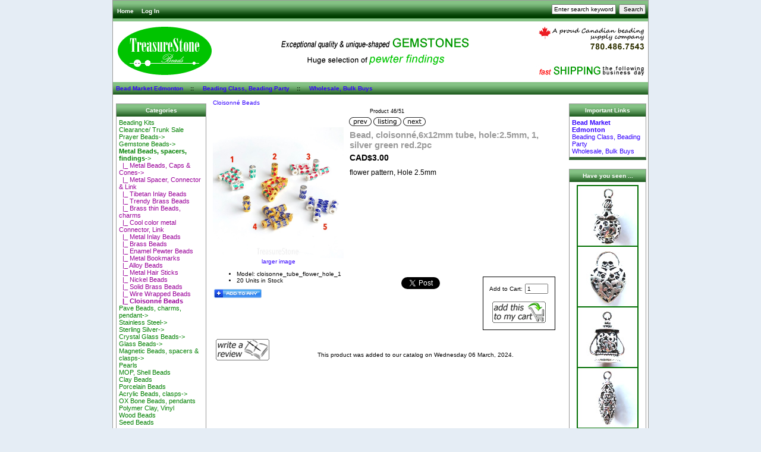

--- FILE ---
content_type: text/html; charset=utf-8
request_url: https://treasurestonebeads.com/index.php?main_page=product_info&cPath=3_282&products_id=20547
body_size: 6385
content:
<!DOCTYPE html PUBLIC "-//W3C//DTD XHTML 1.0 Transitional//EN" "http://www.w3.org/TR/xhtml1/DTD/xhtml1-transitional.dtd">
<html xmlns="http://www.w3.org/1999/xhtml" dir="ltr" lang="en">
<head>
<title>Bead, cloisonné,6x12mm tube, hole:2.5mm, 1, silver green red.2pc [cloisonne_tube_flower_hole_1] - CAD$3.00 : Wholesale Beads and Jewelry making Supplies | TreasureStone Beads, gemstones, charms, glass beads in Edmonton, Alberta, Canada</title>
<meta http-equiv="Content-Type" content="text/html; charset=utf-8" />
<meta name="keywords" content="Bead, cloisonné,6x12mm tube, hole:2.5mm, 1, silver green red.2pc [cloisonne_tube_flower_hole_1] Gemstone Beads Metal Beads, spacers, findings Crystal Glass Beads Magnetic Beads, spacers & clasps Magnetic Jewelry MOP, Shell Beads Findings Gift Certificates ----------- Cabochons Stringing Materials & Tools Metal Charm, Pendant, Connector Necklace, bracelet Chains Pearls Clasps Clay Beads Porcelain Beads Gift Bags & gifts Acrylic Beads, clasps OX Bone Beads, pendants Glass Beads Special order Crystals & Healing Stones Gifts ideas Wood Beads Tassels Halloween Christmas Beads, charms,pendants Prayer Beads Pave Beads, charms, pendant Gemstone Pendant, Charm Gemstone Link, Connectors Seed Beads ---------- Stainless Steel Glass, Other Pendants, charms Polymer Clay, Vinyl Sterling Silver Useful Videos Finished Jewellery Beading Kits Clearance/ Trunk Sale Edmonton Oilers Christmas Canada Day wholesale, beads, gemstones, charms, pearls, magnetic beads, crystal beads, jewelry making, Jewellery making, Bead store, Bead shop, Edmonton, Alberta, Canada" />
<meta name="description" content="Wholesale Beads and Jewelry making Supplies | TreasureStone Beads Bead, cloisonné,6x12mm tube, hole:2.5mm, 1, silver green red.2pc [cloisonne_tube_flower_hole_1] - flower pattern, Hole 2.5mm " />
<meta http-equiv="imagetoolbar" content="no" />
<meta name="author" content="TreasureStone Beads Edmonton" />
<meta name="generator" content="shopping cart program by Zen Cart&reg;, http://www.zen-cart.com eCommerce" />

<meta name="twitter:card" content="Bead Market Edmonton">
<meta name="twitter:site" content="@linda_beads">
<meta name="twitter:creator" content="@linda_beads">
<meta name="twitter:title" content="Bead Market Edmonton">
<meta name="twitter:description" content="Best Beads, Gemstones, Charms, Pearls, Crystals, Jewelry-making supplies in Edmonton">
<meta name="twitter:image" content="http://www.treasurestonebeads.com/twitter_card_treasurestonebeads.jpg">








<base href="https://treasurestonebeads.com/" />

<link rel="stylesheet" type="text/css" href="includes/templates/classic/css/stylesheet.css" />
<link rel="stylesheet" type="text/css" href="includes/templates/classic/css/stylesheet_css_buttons.css" />
<link rel="stylesheet" type="text/css" media="print" href="includes/templates/classic/css/print_stylesheet.css" />
<script type="text/javascript" src="includes/modules/pages/product_info/jscript_textarea_counter.js"></script>

<script type="text/javascript">
// A custom "onReady" function for AddToAny
function my_addtoany_onready() {
    a2a_config.target = '.share-this';
    a2a.init('page');
}

// Setup AddToAny "onReady" callback
var a2a_config = a2a_config || {};
a2a_config.tracking_callback = {
    ready: my_addtoany_onready
};
	a2a_config.onclick = 0;
	a2a_config.delay = 200;
	a2a_config.show_title = 1;
	//a2a_config.orientation = "down"; //By default the drop-down menu displays above the button when there is not enough visible space below the button. You can force the drop-"down" menu to always appear downward.
	//a2a_config.orientation = "up"; //You can also force the menu to appear upward.
// Additional a2a_config properties may go above here

// Load AddToAny script asynchronously
(function(){
    var a = document.createElement('script');
    a.type = 'text/javascript';
    a.async = true;
    a.src = '//static.addtoany.com/menu/page.js';
    var s = document.getElementsByTagName('script')[0];
    s.parentNode.insertBefore(a, s);
})();
</script>
<script language="javascript" type="text/javascript"><!--
function popupWindow(url) {
  window.open(url,'popupWindow','toolbar=no,location=no,directories=no,status=no,menubar=no,scrollbars=no,resizable=yes,copyhistory=no,width=100,height=100,screenX=150,screenY=150,top=150,left=150')
}
function popupWindowPrice(url) {
  window.open(url,'popupWindow','toolbar=no,location=no,directories=no,status=no,menubar=no,scrollbars=yes,resizable=yes,copyhistory=no,width=600,height=400,screenX=150,screenY=150,top=150,left=150')
}
//--></script>
</head>

<body id="productinfoBody">

<div id="mainWrapper">



<!--bof-header logo and navigation display-->

<div id="headerWrapper">
<!--bof-navigation display-->
<div id="navMainWrapper">
<div id="navMain">
    <ul class="back">
    <li><a href="https://treasurestonebeads.com/">Home</a></li>
    <li><a href="https://treasurestonebeads.com/index.php?main_page=login">Log In</a></li>

</ul>
</div>
<div id="navMainSearch"><form name="quick_find_header" action="https://treasurestonebeads.com/index.php?main_page=advanced_search_result" method="get"><input type="hidden" name="main_page" value="advanced_search_result" /><input type="hidden" name="search_in_description" value="1" /><input type="text" name="keyword" size="6" maxlength="30" style="width: 100px" value="Enter search keywords" onfocus="if (this.value == 'Enter search keywords') this.value = '';" onblur="if (this.value == '') this.value = 'Enter search keywords';" />&nbsp;<input type="submit" value="Search" style="width: 45px" /></form></div>
<br class="clearBoth" />
</div>
<!--eof-navigation display-->

<!--bof-branding display-->
<div id="logoWrapper">
    <div id="logo"><a href="https://treasurestonebeads.com/"><img src="includes/templates/classic/images/logo.gif" alt="TreasureStone Beads" title=" TreasureStone Beads " width="192" height="64" /></a></div>
    <div id="taglineWrapper">
      <div id="tagline"><h1></h1></div>
    </div>
</div>
<br class="clearBoth" />
<!--eof-branding display-->

<!--eof-header logo and navigation display-->

<!--bof-optional categories tabs navigation display-->
<!--eof-optional categories tabs navigation display-->

<!--bof-header ezpage links-->
<div id="navEZPagesTop">
  <a href="https://treasurestonebeads.com/index.php?main_page=page&amp;id=6"><b>Bead Market Edmonton</b></a>&nbsp;&nbsp;&nbsp;&nbsp;::&nbsp;&nbsp;&nbsp;&nbsp;
  <a href="https://treasurestonebeads.com/index.php?main_page=page&amp;id=2">Beading Class, Beading Party</a>&nbsp;&nbsp;&nbsp;&nbsp;::&nbsp;&nbsp;&nbsp;&nbsp;
  <a href="https://treasurestonebeads.com/index.php?main_page=page&amp;id=3">Wholesale, Bulk Buys</a>
</div>
<!--eof-header ezpage links-->
</div>

<table width="100%" border="0" cellspacing="0" cellpadding="0" id="contentMainWrapper">
  <tr>

 <td id="navColumnOne" class="columnLeft" style="width: 150px">
<div id="navColumnOneWrapper" style="width: 150px"><!--// bof: categories //-->
<div class="leftBoxContainer" id="categories" style="width: 150px">
<h3 class="leftBoxHeading" id="categoriesHeading">Categories</h3>
<div id="categoriesContent" class="sideBoxContent">
<a class="category-top" href="https://treasurestonebeads.com/index.php?main_page=index&amp;cPath=773">Beading Kits</a><br />
<a class="category-top" href="https://treasurestonebeads.com/index.php?main_page=index&amp;cPath=774">Clearance/ Trunk Sale</a><br />
<a class="category-top" href="https://treasurestonebeads.com/index.php?main_page=index&amp;cPath=472">Prayer Beads-&gt;</a><br />
<a class="category-top" href="https://treasurestonebeads.com/index.php?main_page=index&amp;cPath=2">Gemstone Beads-&gt;</a><br />
<a class="category-top" href="https://treasurestonebeads.com/index.php?main_page=index&amp;cPath=3"><span class="category-subs-parent">Metal Beads, spacers, findings</span>-&gt;</a><br />
<a class="category-subs" href="https://treasurestonebeads.com/index.php?main_page=index&amp;cPath=3_171">&nbsp;&nbsp;|_&nbsp;Metal Beads, Caps & Cones-&gt;</a><br />
<a class="category-products" href="https://treasurestonebeads.com/index.php?main_page=index&amp;cPath=3_174">&nbsp;&nbsp;|_&nbsp;Metal Spacer, Connector & Link</a><br />
<a class="category-products" href="https://treasurestonebeads.com/index.php?main_page=index&amp;cPath=3_608">&nbsp;&nbsp;|_&nbsp;Tibetan Inlay Beads</a><br />
<a class="category-products" href="https://treasurestonebeads.com/index.php?main_page=index&amp;cPath=3_494">&nbsp;&nbsp;|_&nbsp;Trendy Brass Beads</a><br />
<a class="category-products" href="https://treasurestonebeads.com/index.php?main_page=index&amp;cPath=3_708">&nbsp;&nbsp;|_&nbsp;Brass thin Beads, charms</a><br />
<a class="category-products" href="https://treasurestonebeads.com/index.php?main_page=index&amp;cPath=3_368">&nbsp;&nbsp;|_&nbsp;Cool color metal Connector, Link</a><br />
<a class="category-products" href="https://treasurestonebeads.com/index.php?main_page=index&amp;cPath=3_707">&nbsp;&nbsp;|_&nbsp;Metal Inlay Beads</a><br />
<a class="category-products" href="https://treasurestonebeads.com/index.php?main_page=index&amp;cPath=3_552">&nbsp;&nbsp;|_&nbsp;Brass Beads</a><br />
<a class="category-products" href="https://treasurestonebeads.com/index.php?main_page=index&amp;cPath=3_798">&nbsp;&nbsp;|_&nbsp;Enamel Pewter Beads</a><br />
<a class="category-products" href="https://treasurestonebeads.com/index.php?main_page=index&amp;cPath=3_176">&nbsp;&nbsp;|_&nbsp;Metal Bookmarks</a><br />
<a class="category-products" href="https://treasurestonebeads.com/index.php?main_page=index&amp;cPath=3_179">&nbsp;&nbsp;|_&nbsp;Alloy Beads</a><br />
<a class="category-products" href="https://treasurestonebeads.com/index.php?main_page=index&amp;cPath=3_377">&nbsp;&nbsp;|_&nbsp;Metal Hair Sticks</a><br />
<a class="category-products" href="https://treasurestonebeads.com/index.php?main_page=index&amp;cPath=3_294">&nbsp;&nbsp;|_&nbsp;Nickel Beads</a><br />
<a class="category-products" href="https://treasurestonebeads.com/index.php?main_page=index&amp;cPath=3_295">&nbsp;&nbsp;|_&nbsp;Solid Brass Beads</a><br />
<a class="category-products" href="https://treasurestonebeads.com/index.php?main_page=index&amp;cPath=3_325">&nbsp;&nbsp;|_&nbsp;Wire Wrapped Beads</a><br />
<a class="category-products" href="https://treasurestonebeads.com/index.php?main_page=index&amp;cPath=3_282"><span class="category-subs-selected">&nbsp;&nbsp;|_&nbsp;Cloisonné Beads</span></a><br />
<a class="category-top" href="https://treasurestonebeads.com/index.php?main_page=index&amp;cPath=482">Pave Beads, charms, pendant-&gt;</a><br />
<a class="category-top" href="https://treasurestonebeads.com/index.php?main_page=index&amp;cPath=539">Stainless Steel-&gt;</a><br />
<a class="category-top" href="https://treasurestonebeads.com/index.php?main_page=index&amp;cPath=688">Sterling Silver-&gt;</a><br />
<a class="category-top" href="https://treasurestonebeads.com/index.php?main_page=index&amp;cPath=5">Crystal Glass Beads-&gt;</a><br />
<a class="category-top" href="https://treasurestonebeads.com/index.php?main_page=index&amp;cPath=276">Glass Beads-&gt;</a><br />
<a class="category-top" href="https://treasurestonebeads.com/index.php?main_page=index&amp;cPath=10">Magnetic Beads, spacers & clasps-&gt;</a><br />
<a class="category-top" href="https://treasurestonebeads.com/index.php?main_page=index&amp;cPath=206">Pearls</a><br />
<a class="category-top" href="https://treasurestonebeads.com/index.php?main_page=index&amp;cPath=17">MOP, Shell Beads</a><br />
<a class="category-top" href="https://treasurestonebeads.com/index.php?main_page=index&amp;cPath=227">Clay Beads</a><br />
<a class="category-top" href="https://treasurestonebeads.com/index.php?main_page=index&amp;cPath=228">Porcelain Beads</a><br />
<a class="category-top" href="https://treasurestonebeads.com/index.php?main_page=index&amp;cPath=273">Acrylic Beads, clasps-&gt;</a><br />
<a class="category-top" href="https://treasurestonebeads.com/index.php?main_page=index&amp;cPath=275">OX Bone Beads, pendants</a><br />
<a class="category-top" href="https://treasurestonebeads.com/index.php?main_page=index&amp;cPath=674">Polymer Clay, Vinyl</a><br />
<a class="category-top" href="https://treasurestonebeads.com/index.php?main_page=index&amp;cPath=428">Wood Beads</a><br />
<a class="category-top" href="https://treasurestonebeads.com/index.php?main_page=index&amp;cPath=510">Seed Beads<br>-----------&gt;</a><br />
<a class="category-top" href="https://treasurestonebeads.com/index.php?main_page=index&amp;cPath=503">Gemstone Pendant, Charm-&gt;</a><br />
<a class="category-top" href="https://treasurestonebeads.com/index.php?main_page=index&amp;cPath=504">Gemstone Link, Connectors</a><br />
<a class="category-top" href="https://treasurestonebeads.com/index.php?main_page=index&amp;cPath=570">Glass, Other Pendants, charms-&gt;</a><br />
<a class="category-top" href="https://treasurestonebeads.com/index.php?main_page=index&amp;cPath=32">Metal Charm, Pendant, Connector-&gt;</a><br />
<a class="category-top" href="https://treasurestonebeads.com/index.php?main_page=index&amp;cPath=189">Chains-&gt;</a><br />
<a class="category-top" href="https://treasurestonebeads.com/index.php?main_page=index&amp;cPath=222">Clasps-&gt;</a><br />
<a class="category-top" href="https://treasurestonebeads.com/index.php?main_page=index&amp;cPath=20">Findings-&gt;</a><br />
<a class="category-top" href="https://treasurestonebeads.com/index.php?main_page=index&amp;cPath=434">Tassels-&gt;</a><br />
<a class="category-top" href="https://treasurestonebeads.com/index.php?main_page=index&amp;cPath=188">Necklace, bracelet-&gt;</a><br />
<a class="category-top" href="https://treasurestonebeads.com/index.php?main_page=index&amp;cPath=30">Cabochons</a><br />
<a class="category-top" href="https://treasurestonebeads.com/index.php?main_page=index&amp;cPath=31">Stringing Materials & Tools-&gt;</a><br />
<a class="category-top" href="https://treasurestonebeads.com/index.php?main_page=index&amp;cPath=246">Gift Bags & gifts-&gt;</a><br />
<a class="category-top" href="https://treasurestonebeads.com/index.php?main_page=index&amp;cPath=14">Magnetic Jewelry-&gt;</a><br />
<a class="category-top" href="https://treasurestonebeads.com/index.php?main_page=index&amp;cPath=29">Gift Certificates<br>-----------</a><br />
<a class="category-top" href="https://treasurestonebeads.com/index.php?main_page=index&amp;cPath=790">Canada Day</a><br />
<a class="category-top" href="https://treasurestonebeads.com/index.php?main_page=index&amp;cPath=370">Crystals & Healing Stones-&gt;</a><br />
<a class="category-top" href="https://treasurestonebeads.com/index.php?main_page=index&amp;cPath=778">Edmonton Oilers</a><br />
<a class="category-top" href="https://treasurestonebeads.com/index.php?main_page=index&amp;cPath=395">Gifts ideas</a><br />
<a class="category-top" href="https://treasurestonebeads.com/index.php?main_page=index&amp;cPath=696">Useful Videos</a><br />
<a class="category-top" href="https://treasurestonebeads.com/index.php?main_page=index&amp;cPath=446">Christmas Beads, charms,pendants</a><br />
<a class="category-top" href="https://treasurestonebeads.com/index.php?main_page=index&amp;cPath=703">Finished Jewellery</a><br />
<a class="category-top" href="https://treasurestonebeads.com/index.php?main_page=index&amp;cPath=782">Christmas</a><br />
<a class="category-top" href="https://treasurestonebeads.com/index.php?main_page=index&amp;cPath=441">Halloween</a><br />
<a class="category-top" href="https://treasurestonebeads.com/index.php?main_page=index&amp;cPath=355">Special order</a><br />
<hr id="catBoxDivider" />
<a class="category-links" href="https://treasurestonebeads.com/index.php?main_page=products_new">New Products ...</a><br />
<a class="category-links" href="https://treasurestonebeads.com/index.php?main_page=products_all">All Products ...</a>
</div></div>
<!--// eof: categories //-->

<!--// bof: whatsnew //-->
<div class="leftBoxContainer" id="whatsnew" style="width: 150px">
<h3 class="leftBoxHeading" id="whatsnewHeading"><a href="https://treasurestonebeads.com/index.php?main_page=products_new">New Products&nbsp;&nbsp;[more]</a></h3>
<div class="sideBoxContent centeredContent">
  <div class="sideBoxContentItem"><a href="https://treasurestonebeads.com/index.php?main_page=product_info&amp;cPath=32_205_310&amp;products_id=5791"><img src="images/SL_ZN_7326_gold.jpg" alt="Bead/pendant, antiqued gold-finished, 20x22x8mm heart. Pkg of 4." title=" Bead/pendant, antiqued gold-finished, 20x22x8mm heart. Pkg of 4. " width="100" height="100" /><br />Bead/pendant, antiqued gold-finished, 20x22x8mm heart. Pkg of 4.</a><div>CAD$3.00</div></div>
  <div class="sideBoxContentItem"><a href="https://treasurestonebeads.com/index.php?main_page=product_info&amp;cPath=2_480&amp;products_id=9785"><img src="images/Pendant_jasper_dyed_greenturquoise.jpg" alt="Bead/Pendant, Imperial jasper, dyed, green, 18-40mm. Pkg of 15" title=" Bead/Pendant, Imperial jasper, dyed, green, 18-40mm. Pkg of 15 " width="100" height="100" /><br />Bead/Pendant, Imperial jasper, dyed, green, 18-40mm. Pkg of 15</a><div>CAD$30.00</div></div>
  <div class="sideBoxContentItem"><a href="https://treasurestonebeads.com/index.php?main_page=product_info&amp;cPath=503_602&amp;products_id=9297"><img src="images/Pendant_jasper_dyed_greenturquoise.jpg" alt="Bead/Pendant, imperial, impression jasper, dyed,green,18-40mm.15" title=" Bead/Pendant, imperial, impression jasper, dyed,green,18-40mm.15 " width="100" height="100" /><br />Bead/Pendant, imperial, impression jasper, dyed,green,18-40mm.15</a><div>CAD$30.00</div></div></div>
</div>
<!--// eof: whatsnew //-->

<!--// bof: information //-->
<div class="leftBoxContainer" id="information" style="width: 150px">
<h3 class="leftBoxHeading" id="informationHeading">Information</h3>
<div id="informationContent" class="sideBoxContent">
<ul style="margin: 0; padding: 0; list-style-type: none;">
<li><a href="https://treasurestonebeads.com/index.php?main_page=shippinginfo">Shipping &amp; Returns</a></li>
<li><a href="https://treasurestonebeads.com/index.php?main_page=privacy">Privacy Notice</a></li>
<li><a href="https://treasurestonebeads.com/index.php?main_page=conditions">Conditions of Use</a></li>
<li><a href="https://treasurestonebeads.com/index.php?main_page=gv_faq">Gift Certificate FAQ</a></li>
<li><a href="https://treasurestonebeads.com/index.php?main_page=unsubscribe">Newsletter Unsubscribe</a></li>
</ul>
</div></div>
<!--// eof: information //-->

<!--// bof: bannerbox //-->
<div class="leftBoxContainer" id="bannerbox" style="width: 150px">
<h3 class="leftBoxHeading" id="bannerboxHeading">Sponsors</h3>
<div id="bannerboxContent" class="sideBoxContent centeredContent"><a href="https://treasurestonebeads.com/index.php?main_page=redirect&amp;action=banner&amp;goto=8" target="_blank"><img src="images/pewter_charm_pendant_may_22.jpg" alt="Pave Charms & Pendants Edmonton" title=" Pave Charms & Pendants Edmonton " width="104" height="614" /></a></div></div>
<!--// eof: bannerbox //-->

</div></td>
    <td valign="top">
<!-- bof  breadcrumb -->
<!-- eof breadcrumb -->


<!-- bof upload alerts -->
<!-- eof upload alerts -->

<div class="centerColumn" id="productGeneral">

<!--bof Form start-->
<form name="cart_quantity" action="https://treasurestonebeads.com/index.php?main_page=product_info&amp;cPath=3_282&amp;products_id=20547&amp;action=add_product" method="post" enctype="multipart/form-data"><input type="hidden" name="securityToken" value="2c007cde5e55871fa8ac987822adfdfb" />
<!--eof Form start-->


<!--bof Category Icon -->

<div align="left" id="categoryIcon" class="categoryIcon"><a href="https://treasurestonebeads.com/index.php?main_page=index&amp;cPath=3_282">Cloisonné Beads</a></div><!--eof Category Icon -->

<!--bof Prev/Next top position -->
<div class="navNextPrevWrapper centeredContent">
<p class="navNextPrevCounter">Product 46/51</p>
<div class="navNextPrevList"><a href="https://treasurestonebeads.com/index.php?main_page=product_info&amp;cPath=3_282&amp;products_id=5011"><img src="includes/templates/template_default/buttons/english/button_prev.gif" alt="Previous" title=" Previous " width="38" height="15" /></a></div>

<div class="navNextPrevList"><a href="https://treasurestonebeads.com/index.php?main_page=index&amp;cPath=3_282"><img src="includes/templates/template_default/buttons/english/button_return_to_product_list.gif" alt="Return to the Product List" title=" Return to the Product List " width="47" height="15" /></a></div>

<div class="navNextPrevList"><a href="https://treasurestonebeads.com/index.php?main_page=product_info&amp;cPath=3_282&amp;products_id=20548"><img src="includes/templates/template_default/buttons/english/button_next.gif" alt="Next" title=" Next " width="38" height="15" /></a></div>
</div><!--eof Prev/Next top position-->

<!--bof Main Product Image -->
<div id="productMainImage" class="centeredContent back">
<script language="javascript" type="text/javascript"><!--
document.write('<a href="javascript:popupWindow(\'https://treasurestonebeads.com/index.php?main_page=popup_image&amp;pID=20547\')"><img src="images/cloisonne_tube_flower_hole_6_12_2.5.jpg" alt="Bead, cloisonné,6x12mm tube, hole:2.5mm, 1, silver green red.2pc" title=" Bead, cloisonné,6x12mm tube, hole:2.5mm, 1, silver green red.2pc " width="220" height="220" /><br /><span class="imgLink">larger image</span></a>');
//--></script>
<noscript>
<a href="https://treasurestonebeads.com/index.php?main_page=popup_image&amp;pID=20547" target="_blank"><img src="images/cloisonne_tube_flower_hole_6_12_2.5.jpg" alt="Bead, cloisonné,6x12mm tube, hole:2.5mm, 1, silver green red.2pc" title=" Bead, cloisonné,6x12mm tube, hole:2.5mm, 1, silver green red.2pc " width="220" height="220" /><br /><span class="imgLink">larger image</span></a></noscript>
</div><!--eof Main Product Image-->

<!--bof Product Name-->
<h1 id="productName" class="productGeneral">Bead, cloisonné,6x12mm tube, hole:2.5mm, 1, silver green red.2pc</h1>
<!--eof Product Name-->

<!--bof Product Price block -->
<h2 id="productPrices" class="productGeneral">
CAD$3.00</h2>
<!--eof Product Price block -->

<!--bof free ship icon  -->
<!--eof free ship icon  -->

 <!--bof Product description -->
<div id="productDescription" class="productGeneral biggerText">flower pattern, Hole 2.5mm</div>
<!--eof Product description -->
<br class="clearBoth" />

<!--bof Add to Cart Box -->
                  <div id="cartAdd">
    Add to Cart: <input type="text" name="cart_quantity" value="1" maxlength="6" size="4" /><br /><br /><input type="hidden" name="products_id" value="20547" /><input type="image" src="includes/templates/template_default/buttons/english/button_in_cart.gif" alt="Add to Cart" title=" Add to Cart " />          </div>
  <!--eof Add to Cart Box-->

<!--bof Product details list  -->
<ul id="productDetailsList" class="floatingBox back">
  <li>Model: cloisonne_tube_flower_hole_1</li>
  
  <li>20 Units in Stock</li>
  
</ul>
<br class="clearBoth" />
<!--eof Product details list -->

<!--bof Attributes Module -->
<!--eof Attributes Module -->

 
<!-- AddToAny Buttons BEGIN -->
<div class="a2a_kit a2a_default_style">
    <a class="a2a_button_facebook_like"></a>
    <a class="a2a_button_twitter_tweet"></a>
    <a class="a2a_button_pinterest_pin"></a>
    <a class="a2a_button_google_plusone"></a>
    <a class="a2a_dd" href="//www.addtoany.com/share_save">
	<img src="includes/templates/template_default/images/add-to-any/add-to-any-4.gif" alt="Share" title=" Share " width="80" height="15" />    </a>
</div>
<!-- AddToAny Buttons END -->
<!--bof Quantity Discounts table -->
<!--eof Quantity Discounts table -->

<!--bof Additional Product Images -->
 <!--eof Additional Product Images -->

<!--bof Prev/Next bottom position -->
<!--eof Prev/Next bottom position -->

<!--bof Reviews button and count-->
<div id="productReviewLink" class="buttonRow back"><a href="https://treasurestonebeads.com/index.php?main_page=product_reviews_write&amp;cPath=3_282&amp;products_id=20547"><img src="includes/templates/template_default/buttons/english/button_write_review.gif" alt="Write Review" title=" Write Review " width="90" height="36" /></a></div>
<br class="clearBoth" />
<!--eof Reviews button and count -->


<!--bof Product date added/available-->
      <p id="productDateAdded" class="productGeneral centeredContent">This product was added to our catalog on Wednesday 06 March, 2024.</p>
<!--eof Product date added/available -->

<!--bof Product URL -->
<!--eof Product URL -->

<!--bof also purchased products module-->

<!--eof also purchased products module-->

<!--bof Form close-->
</form>
<!--bof Form close-->
</div>
</td>

<td id="navColumnTwo" class="columnRight" style="width: 128px">
<div id="navColumnTwoWrapper" style="width: 128px"><!--// bof: ezpages //-->
<div class="rightBoxContainer" id="ezpages" style="width: 128px">
<h3 class="rightBoxHeading" id="ezpagesHeading">Important Links</h3>
<div id="ezpagesContent" class="sideBoxContent">
<ul style="margin: 0; padding: 0; list-style-type: none;">
<li><a href="https://treasurestonebeads.com/index.php?main_page=page&amp;id=6"><b>Bead Market Edmonton</b></a></li>
<li><a href="https://treasurestonebeads.com/index.php?main_page=page&amp;id=2">Beading Class, Beading Party</a></li>
<li><a href="https://treasurestonebeads.com/index.php?main_page=page&amp;id=3">Wholesale, Bulk Buys</a></li>
</ul>
</div></div>
<!--// eof: ezpages //-->

<!--// bof: bannerbox2 //-->
<div class="rightBoxContainer" id="bannerbox2" style="width: 128px">
<h3 class="rightBoxHeading" id="bannerbox2Heading">Have you seen ...</h3>
<div id="bannerbox2Content" class="sideBoxContent centeredContent"><a href="https://treasurestonebeads.com/index.php?main_page=redirect&amp;action=banner&amp;goto=8" target="_blank"><img src="images/pewter_charm_pendant_may_22.jpg" alt="Pave Charms & Pendants Edmonton" title=" Pave Charms & Pendants Edmonton " width="104" height="614" /></a></div></div>
<!--// eof: bannerbox2 //-->

</div></td>
  </tr>
</table>



<!--bof-navigation display -->
<div id="navSuppWrapper">
<div id="navSupp">
<ul>
<li><a href="https://treasurestonebeads.com/">Home</a></li>
<li>&nbsp;::&nbsp;
  <a href="https://treasurestonebeads.com/index.php?main_page=page&amp;id=6"><b>Bead Market Edmonton</b></a>
&nbsp;::&nbsp;
  <a href="https://treasurestonebeads.com/index.php?main_page=page&amp;id=2">Beading Class, Beading Party</a>
&nbsp;::&nbsp;
  <a href="https://treasurestonebeads.com/index.php?main_page=page&amp;id=3">Wholesale, Bulk Buys</a>
</li>
</ul>
</div>
</div>
<!--eof-navigation display -->

<!--bof-ip address display -->
<!--eof-ip address display -->

<!--bof-banner #5 display -->
<!--eof-banner #5 display -->

<!--bof- site copyright display -->
<div id="siteinfoLegal" class="legalCopyright">Copyright &copy; 2026 <a href="https://treasurestonebeads.com/index.php?main_page=index" target="_blank">TreasureStone Beads</a>. Powered by <a href="http://www.zen-cart.com" target="_blank">Zen Cart</a></div>
<!--eof- site copyright display -->


</div>
<!--bof- parse time display -->
<!--eof- parse time display -->
<!--bof- banner #6 display -->
<!--eof- banner #6 display -->
</body></html>
